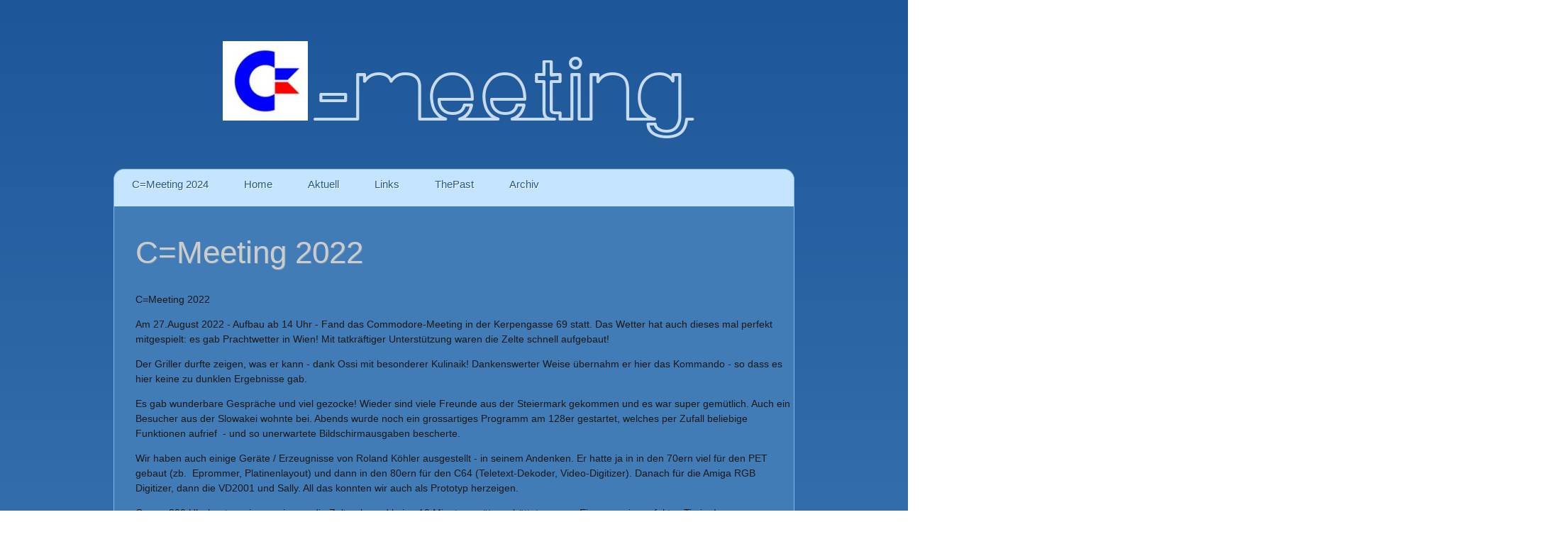

--- FILE ---
content_type: text/html; charset=utf-8
request_url: https://c-meeting.at/cmeeting-2022/?pic=cmeeting2022:-40
body_size: 2450
content:
<!DOCTYPE html>
<html> 
	<head>  
		<link rel="canonical" href="https://c-meeting.at/cmeeting-2022/" />
    <script type="text/javascript" src="https://c-meeting.at/plugins/i18n_gallery/js/jquery-1.11.2.min.js"></script>
    <script type="text/javascript" src="https://c-meeting.at/plugins/i18n_gallery/js/jquery-migrate-1.2.1.min.js"></script>
	<script type="text/javascript" src="https://c-meeting.at/plugins/i18n_gallery/js/jquery.prettyPhoto.js"></script>
    <link rel="stylesheet" href="https://c-meeting.at/plugins/i18n_gallery/css/prettyPhoto.css" type="text/css" media="screen" charset="utf-8" />
    <style type="text/css">
      .pp_pic_holder a {
        text-decoration: none;
        border-bottom: none;
      }
      .gallery-prettyphoto * {
        padding: 0;
        margin: 0;
        border: 0 none;
        vertical-align: middle;
        text-align: center;
      }
      .gallery-prettyphoto .gallery-thumb {
        float: left;
        display: block;
        padding: 3px;
        border: solid 1px #C7C7C7;
        margin-right: 10px;
        margin-bottom: 10px;
      }
      .gallery-prettyphoto a {
        display: table-cell;
        text-decoration: none;
      }
      .gallery-prettyphoto .gallery-thumb .gallery-title {
        margin: 0;
        padding: 2px 5px;
      }
      .gallery-prettyphoto .gallery-image { 
        float: left;
        padding: 3px;
        border: solid 1px #C7C7C7;
        max-width: 100%;
      }
      .gallery-prettyphoto .gallery-image a {
        float: left;
        left: auto;
      }
      .gallery-prettyphoto .gallery-image a.pp_close {
        position: relative;
        float: right;
      }
      .gallery-prettyphoto div.pagify {
        clear: both;
        text-align: left;
      }
      .gallery-prettyphoto div.pagify a {
        display: inline;
        font-size: 18px;
        border: 0 none;
        text-decoration: none;
        color: #999999;
        padding: 0px 5px;
        margin: 0px 2px;
        border: 1px solid #999999;
        background-color: white;
      }
      .gallery-prettyphoto div.pagify a.current {
        color: #C5400E;
      }
    </style>
    <style type="text/css">
      .gallery-cmeeting2022.gallery-prettyphoto a {
        height: 120px; 
      }
    </style>
	
		<meta name="robots" content="index, follow" />
		<meta name="Generator" content="GetSimple" />
		<meta name="Keywords" content="GetSimple" />
		<meta name="Description" content="GetSimple - blue theme" />
		<meta http-equiv="pragma" content="no-cache" />
		<meta http-equiv="cache-control" content="no-cache" />
	    <link rel="stylesheet" type="text/css" href="https://c-meeting.at/theme/the-blue/style.css" media="all" />
		<link rel="shortcut icon" href="https://c-meeting.at/theme/the-blue/favicon.ico">
		<!--[if gte IE 9]> 
        <style type="text/css"> 
        .gradient { 
        filter: none; 
        } 
        </style> 
        <![endif]-->
	<title>
		C=Meeting 2022 :: c=meeting	</title> 
	</head>   
<body id="cmeeting-2022" >         
	<div class="container">           
		<div id="logo"><!-- logo - If U want, change logo.png in images folder -->
			<img src="/images/logo.jpg" Alt="logo" Title="c-meeting-logo">-meeting       
			</div>
	<div id="menu">           
		<ul><li class="cmeeting-2024"><a href="https://c-meeting.at/cmeeting-2024/" title="C=Meeting 2024">C=Meeting 2024</a></li>
<li class="index"><a href="https://c-meeting.at/" title="Commodore-Meeting in Wien">Home</a></li>
<li class="aktuell"><a href="https://c-meeting.at/aktuell/" title="Aktuell">Aktuell</a></li>
<li class="links"><a href="https://c-meeting.at/links/" title="Links">Links</a></li>
<li class="thepast"><a href="https://c-meeting.at/thepast/" title="ThePast">ThePast</a></li>
<li class="archiv"><a href="https://c-meeting.at/archiv/" title="Archiv">Archiv</a></li>
</ul>
        <div class="clear"></div>             
	</div> <link rel="canonical" href="https://c-meeting.at/cmeeting-2022/" />
    <style type="text/css">
      .gallery-cmeeting2022.gallery-prettyphoto a {
        height: 120px; 
      }
    </style>

	<div id="main">            
        <div class="contentleftx">
		  <div class="contentpadding">
		    <h1>C=Meeting 2022</h1>                					     
            <p>C=Meeting 2022</p>

<p>Am 27.August 2022 - Aufbau ab 14 Uhr - Fand das Commodore-Meeting in der Kerpengasse 69 statt. Das Wetter hat auch dieses mal perfekt mitgespielt: es gab Prachtwetter in Wien! Mit tatkräftiger Unterstützung waren die Zelte schnell aufgebaut!</p>

<p>Der Griller durfte zeigen, was er kann - dank Ossi mit besonderer Kulinaik! Dankenswerter Weise übernahm er hier das Kommando - so dass es hier keine zu dunklen Ergebnisse gab.&nbsp;</p>

<p>Es gab wunderbare Gespräche und viel gezocke! Wieder sind viele Freunde aus der Steiermark gekommen und es war super gemütlich. Auch ein Besucher aus der Slowakei wohnte bei. Abends wurde noch ein grossartiges Programm am 128er gestartet, welches per Zufall beliebige Funktionen aufrief&nbsp; - und so unerwartete Bildschirmausgaben bescherte.</p>

<p>Wir haben auch einige Geräte / Erzeugnisse von Roland Köhler ausgestellt - in seinem Andenken. Er hatte ja in in den 70ern viel für den PET gebaut (zb.&nbsp; Eprommer, Platinenlayout) und dann in den 80ern für den C64 (Teletext-Dekoder, Video-Digitizer). Danach für die Amiga RGB Digitizer, dann die VD2001 und Sally. All das konnten wir auch als Prototyp herzeigen.</p>

<p>Gegen 200 Uhr bauten wir gemeinsam die Zelte ab: und keine 10 Minuten später schüttete es aus Eimern... ein perfektes Timing!</p>

<p>Vielen Dank an alle, die gekommen sind! Es war wieder ein schönes Fest!</p>

<p>&nbsp;</p>

<p>Hier einige Bilder:</p>

    <div class="gallery gallery-prettyphoto gallery-cmeeting2022">
      <div class="gallery-image pp_default">
        <a class="pp_arrow_previous" href="https://c-meeting.at/cmeeting-2022/?pic=cmeeting2022:-39" title="Previous image">Previous image</a>
        <a class="pp_arrow_next" href="https://c-meeting.at/cmeeting-2022/?pic=cmeeting2022:-41" title="Next image">Next image</a>
        <a class="pp_close" href="https://c-meeting.at/cmeeting-2022/?" title="Back to overview">Back to overview</a>
        <h2></h2>
        <img src="https://c-meeting.at/data/uploads/meeting2022/arcade.jpg" alt=""/>
              </div>
    </div>


<p>Equipment:</p>

<p>Ossis C64er Games im Zelt</p>

<p>Jede Menge 128er und C64er</p>

<p>Selbst programmierte Games von Ben</p>

<p>PET 2001 und 8032</p>

<p>Amiga 1000 mit ACA500plus</p>

<p>Arcade Spielkonsole mit unendlich vielen Spielen</p>

<p>Vectrex</p>

<p>SX64</p>

<p>KGS (Siemens Eisenbahnsteuerung im FS-UAE&nbsp;Simulator</p>

<p>C64-Mini und Maxi</p>

<h3><a href="https://c-meeting.at/cmeeting-2020/" name="C-Meeting 2020">Zum C-Meeting-2020</a></h3>

<h3><a href="https://c-meeting.at/cmeeting-2019/" name="C-Meeting 2017">Zum C-Meeting-2019</a></h3>

<h3><a href="https://c-meeting.at/c-meeting-2018/" name="C-Meeting 2018">Zum C-Meeting-2018</a></h3>

<h3><a href="https://c-meeting.at/c-meeting-2017/" name="C-Meeting 2017">Zum C-Meeting-2017</a></h3>
		  </div>
	    </div><!--
        <div class="sidebar">
		<div class="section">blah
					</div>  
        </div> -->
		<div class="clear"></div>        
	</div>	
<div class="clear"></div>        
<div class="sidebar">
			</div>  
<div class="clear"></div>        
    <div id="footers">
      	<div class="footerleft"> 
		<ul><li class="cmeeting-2024"><a href="https://c-meeting.at/cmeeting-2024/" title="C=Meeting 2024">C=Meeting 2024</a></li>
<li class="index"><a href="https://c-meeting.at/" title="Commodore-Meeting in Wien">Home</a></li>
<li class="aktuell"><a href="https://c-meeting.at/aktuell/" title="Aktuell">Aktuell</a></li>
<li class="links"><a href="https://c-meeting.at/links/" title="Links">Links</a></li>
<li class="thepast"><a href="https://c-meeting.at/thepast/" title="ThePast">ThePast</a></li>
<li class="archiv"><a href="https://c-meeting.at/archiv/" title="Archiv">Archiv</a></li>
 </ul>
      	</div>
	<div class="footerright">
      		        	2026<a href="https://c-meeting.at/" >
        	c=meeting</a> :: <a href="http://get-simple.info/" target="_blank" >Powered by  GetSimple</a>		<!--<div class="social">
		<a href="https://twitter.com" title="Twitter">t </a>
		<a href="http://facebook.com" title="Facebook">f </a>
		<a href="http://google.com" title="Google">g</a>
		</div>-->
	</div>
</div> 
</body>
</html>


--- FILE ---
content_type: text/css
request_url: https://c-meeting.at/theme/the-blue/style.css
body_size: 2061
content:
/* GPL - OpenSource */
/* Clear Floated Elements */
.clear { clear: both; display: block; overflow: hidden; visibility: hidden; width: 0; height: 0;}

/* Clearfix */
.clearfix:before,.clearfix:after {content: '\0020';display: block;overflow: hidden;visibility: hidden;width: 0;height: 0;}
.clearfix:after {clear: both;}

/* The following zoom:1 rule is specifically for IE6 + IE7 */
.clearfix {zoom: 1;}

/* @font-face kit by Fonts2u (http://www.fonts2u.com) */ 
@font-face {
	font-family:"I am online with u";
	src:url("fontface/I_am_online_with_u.eot?") format("eot"),
		url("fontface/I_am_online_with_u.woff") format("woff"),
		url("fontface/I_am_online_with_u.ttf") format("truetype"),
		url("fontface/I_am_online_with_u.svg#Iamonlinewithu") format("svg");
	font-weight:normal;
	font-style:normal;
}

/* BODY */
body {
    min-width: 960px;
    font-family: Verdana, Arial, Helvetica, Sans-Serif;
    font-size: 14px;

/* Background Gradient */
	background: rgb(30,87,153); /* Old browsers */
/* IE9 SVG, needs conditional override of 'filter' to 'none' */
	background: url([data-uri]);
	background: -moz-linear-gradient(top,  rgba(30,87,153,1) 0%, rgba(125,185,232,1) 100%); /* FF3.6+ */
	background: -webkit-gradient(linear, left top, left bottom, color-stop(0%,rgba(30,87,153,1)), color-stop(100%,rgba(125,185,232,1))); /* Chrome,Safari4+ */
	background: -webkit-linear-gradient(top,  rgba(30,87,153,1) 0%,rgba(125,185,232,1) 100%); /* Chrome10+,Safari5.1+ */
	background: -o-linear-gradient(top,  rgba(30,87,153,1) 0%,rgba(125,185,232,1) 100%); /* Opera 11.10+ */
	background: -ms-linear-gradient(top,  rgba(30,87,153,1) 0%,rgba(125,185,232,1) 100%); /* IE10+ */
	background: linear-gradient(to bottom,  rgba(30,87,153,1) 0%,rgba(125,185,232,1) 100%); /* W3C */
	filter: progid:DXImageTransform.Microsoft.gradient( startColorstr='#1e5799', endColorstr='#7db9e8',GradientType=0 ); /* IE6-8 */
}

a {color: #C6DBEC;text-decoration: none;}
a:hover {color: gray;text-decoration: underline;}
ol, ul {color: #C6DBEC;}

/* HEADER CONTENT */
.container {margin-left: auto;margin-right: auto;width: 960px;}

/* LOGO */
#logo {
	padding-top: 30px;
	height: 200px;
	font-family: "I am online with u",Verdana, Arial, Helvetica, Sans-Serif;
	text-align:center;
	font-size: 140px;
	color: #C6DBEC;
}
#logo img {border: 0px;padding: 20px 10px 0px 10px;}

/* MENU */
#menu {
    position: relative;
	top: 0px;
	left: 0px;
	/*width: 560px;*/
	border-top: #7db9e8 1px solid;
	border-top-left-radius: 15px;
	border-top-right-radius: 15px;
	border-right: #7db9e8 1px solid;
	border-left: #7db9e8 1px solid;
	padding-bottom: 10px;
	background-color: #c5e4ff;
}
#menu ul {list-style-type: none;margin: 0px;padding: 0px 0px 0px 0px;}
#menu ul li {float: left;padding: 12px 25px 13px 25px;margin-bottom: 0px;}

#menu .current {
	background: #7db9e8;
	border-bottom: #7db9e8 1px solid;
	border-bottom-right-radius: 5px;
	border-bottom-left-radius: 5px;
}

#menu .current.index {
background: #7db9e8;
border-bottom: #7db9e8 1px solid;
border-top-left-radius: 15px;
border-bottom-right-radius: 5px;
border-bottom-left-radius: 5px;
}

#menu a{
    color: #1e5799;
    text-decoration: none;
    font-size: 15px;
	font-weight:normal;
    text-shadow: 1px 1px 0px #fff;
}
#menu a:hover{
    color: #6290B5;
    text-decoration: none;
    font-size: 15px;
	font-weight:normal;
    text-shadow: 1px 1px 0px #fff;
}
/* END OF HEADER CONTENT */

.contentleft{
    width: 560px;
    display:inline;
    float: left;
    position: relative;
	text-align:justify;
}

.contentpadding {padding-left: 30px;padding-top:10px;}
.section {padding-top: 10px;padding-left: 30px;padding-right: 10px;}

/* MAIN */
#main {
    color: #191919;
    line-height: 1.5em;
	border-left: #7db9e8 1px solid;
	border-right: #7db9e8 1px solid;
	border-bottom: #7db9e8 1px solid;
    border-bottom-left-radius: 5px;
	border-bottom-right-radius: 5px;
	background-color: #427CB7;
}

#main a, a:hover {font-size:14px;}
h1, h2, h3, h4, h5 {color: #ccc;text-shadow: 1px 1px 0px #6290B5;}

h1 {font-size: 44px;font-weight: normal;line-height: 1.2em;}
h2 {font-size: 30px;font-weight: normal;margin-bottom: 0px;line-height: 1.2em;}
h3 {color: #A3D7FF;line-height: 1.3em;}

pre, blockquote {
    background-color: #c5e4ff;
    padding: 10px;
    border: #385368 1px solid;
    border-radius: 5px;
}
/* PAGE FOOTER */
.contentfooter {
	height: 40px;
    padding-left: 30px;
    padding-top: 0px;
    font-size: 11px;
    vertical-align: middle;
    color: #555;
    background-color: #faf7ef;
}

/* SIDEBAR */
.sidebar {
    width: 280px;
    display:inline; 
	position: relative;
	
    float: left;
    
    font-size: 14px;
    line-height: 1.5em;
}
.sidebar h2 {
    font-size: 18px;
}
/* FOOTER */
#footers {
	text-align:center;
	padding-top: 10px;
	margin-top: 20px;
	height: 60px;
	width: 960px;
	background-color: #c5e4ff;
	border: #385368 1px solid;
    border-radius: 5px;
}
#footers ul {list-style-type: none;margin: 0px;padding: 0px 0px 0px 0px;}
#footers ul li {float: left;padding: 0px 10px 0px 10px;margin-bottom: 0px;}
#footers img {border: 0px;padding-top:40px;padding-left:10px;}

.footerleft {
	width: 620px;
	height: 120px;
	padding-left: 30px;
    padding-top: 20px;
	float:left;
    color: #555;
    font-size: 12px;
    line-height: 1.7em;
}

.footerleft a{color: #555;text-decoration: none;}
.footerleft a:hover{color: #888;text-decoration: none;}
.footerleft .current a{color: #1e5799;text-decoration: none;}

.footerright {
	width: auto;
	height: 120px;
	padding-left: 10px;
	padding-right:30px;
    padding-top: 20px;
	float:right;
    color: #555;
    font-size: 11px;
    line-height: 1.7em;
	text-align:right;
}
.footerright a{color: #1e5799;text-decoration: none;text-align:right;}
.footerright a:hover{color: #666;text-decoration: none;}

.social {
	font-family: "I am online with u",Verdana, Arial, Helvetica, Sans-Serif;
	padding-top: 40px;
}
.social a{font-size: 60px;color: #1e5799;text-decoration: none;text-align:right;}
.social a:hover{font-size: 60px;color: #666;text-decoration: none;}
	